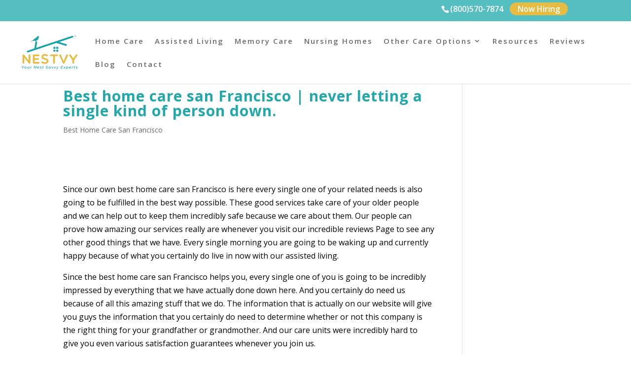

--- FILE ---
content_type: text/html
request_url: https://nestvy.com/articles/best-home-care-san-francisco-never-letting-a-single-kind-of-person-down/
body_size: 6744
content:
<!DOCTYPE html><html lang="en-US"><head><meta charset="UTF-8" /><meta http-equiv="X-UA-Compatible" content="IE=edge"><link rel="stylesheet" media="print" onload="this.onload=null;this.media='all';" id="ao_optimized_gfonts" href="https://fonts.googleapis.com/css?family=Open+Sans:300italic,400italic,600italic,700italic,800italic,400,300,600,700,800&amp;display=swap"><link rel="pingback" href="https://nestvy.com/xmlrpc.php" /><meta name='robots' content='index, follow, max-image-preview:large, max-snippet:-1, max-video-preview:-1' /> <!-- Speed of this site is optimised by WP Performance Score Booster plugin v1.9.2.2 - https://dipakgajjar.com/wp-performance-score-booster/ --> <!-- This site is optimized with the Yoast SEO plugin v22.3 - https://yoast.com/wordpress/plugins/seo/ --><link media="all" href="https://nestvy.com/wp-content/cache/autoptimize/css/autoptimize_622d3c50d8596a903ca2c774b4d5ccc3.css" rel="stylesheet"><title>Best home care san Francisco | efficiency and quality</title><meta name="description" content="Nestvy has become the go-to place to find yourself some of the Best home care san Francisco. We are here to produce awesome care." /><link rel="canonical" href="https://nestvy.com/articles/best-home-care-san-francisco-never-letting-a-single-kind-of-person-down/" /><meta property="og:locale" content="en_US" /><meta property="og:type" content="article" /><meta property="og:title" content="Best home care san Francisco | efficiency and quality" /><meta property="og:description" content="Nestvy has become the go-to place to find yourself some of the Best home care san Francisco. We are here to produce awesome care." /><meta property="og:url" content="https://nestvy.com/articles/best-home-care-san-francisco-never-letting-a-single-kind-of-person-down/" /><meta property="og:site_name" content="Nestvy" /><meta property="article:publisher" content="https://www.facebook.com/pg/Nestvy-2198408460409551" /><meta property="og:image" content="https://nestvy.com/wp-content/uploads/2022/05/Best-Home-Care-San-Francisco.jpeg" /><meta property="og:image:width" content="800" /><meta property="og:image:height" content="786" /><meta property="og:image:type" content="image/jpeg" /><meta name="twitter:card" content="summary_large_image" /><meta name="twitter:label1" content="Est. reading time" /><meta name="twitter:data1" content="5 minutes" /> <script type="application/ld+json" class="yoast-schema-graph">{"@context":"https://schema.org","@graph":[{"@type":"WebPage","@id":"https://nestvy.com/articles/best-home-care-san-francisco-never-letting-a-single-kind-of-person-down/","url":"https://nestvy.com/articles/best-home-care-san-francisco-never-letting-a-single-kind-of-person-down/","name":"Best home care san Francisco | efficiency and quality","isPartOf":{"@id":"https://nestvy.com/#website"},"primaryImageOfPage":{"@id":"https://nestvy.com/articles/best-home-care-san-francisco-never-letting-a-single-kind-of-person-down/#primaryimage"},"image":{"@id":"https://nestvy.com/articles/best-home-care-san-francisco-never-letting-a-single-kind-of-person-down/#primaryimage"},"thumbnailUrl":"https://nestvy.com/wp-content/uploads/2022/05/Best-Home-Care-San-Francisco.jpeg","datePublished":"2023-04-19T17:15:24+00:00","dateModified":"2023-04-19T17:15:24+00:00","description":"Nestvy has become the go-to place to find yourself some of the Best home care san Francisco. We are here to produce awesome care.","breadcrumb":{"@id":"https://nestvy.com/articles/best-home-care-san-francisco-never-letting-a-single-kind-of-person-down/#breadcrumb"},"inLanguage":"en-US","potentialAction":[{"@type":"ReadAction","target":["https://nestvy.com/articles/best-home-care-san-francisco-never-letting-a-single-kind-of-person-down/"]}]},{"@type":"ImageObject","inLanguage":"en-US","@id":"https://nestvy.com/articles/best-home-care-san-francisco-never-letting-a-single-kind-of-person-down/#primaryimage","url":"https://nestvy.com/wp-content/uploads/2022/05/Best-Home-Care-San-Francisco.jpeg","contentUrl":"https://nestvy.com/wp-content/uploads/2022/05/Best-Home-Care-San-Francisco.jpeg","width":800,"height":786,"caption":"Best Home Care San Francisco"},{"@type":"BreadcrumbList","@id":"https://nestvy.com/articles/best-home-care-san-francisco-never-letting-a-single-kind-of-person-down/#breadcrumb","itemListElement":[{"@type":"ListItem","position":1,"name":"Home","item":"https://nestvy.com/"},{"@type":"ListItem","position":2,"name":"Articles","item":"https://nestvy.com/articles/"},{"@type":"ListItem","position":3,"name":"Best home care san Francisco | never letting a single kind of person down."}]},{"@type":"WebSite","@id":"https://nestvy.com/#website","url":"https://nestvy.com/","name":"Nestvy","description":"Senior Placement and Home Care","publisher":{"@id":"https://nestvy.com/#organization"},"potentialAction":[{"@type":"SearchAction","target":{"@type":"EntryPoint","urlTemplate":"https://nestvy.com/?s={search_term_string}"},"query-input":"required name=search_term_string"}],"inLanguage":"en-US"},{"@type":"Organization","@id":"https://nestvy.com/#organization","name":"Nestvy Senior Placement and Care Solutions","url":"https://nestvy.com/","logo":{"@type":"ImageObject","inLanguage":"en-US","@id":"https://nestvy.com/#/schema/logo/image/","url":"https://secureservercdn.net/198.71.233.230/m25.4b4.myftpupload.com/wp-content/uploads/2018/12/Nestvy-logo-copy.png?time=1652965422","contentUrl":"https://secureservercdn.net/198.71.233.230/m25.4b4.myftpupload.com/wp-content/uploads/2018/12/Nestvy-logo-copy.png?time=1652965422","width":500,"height":500,"caption":"Nestvy Senior Placement and Care Solutions"},"image":{"@id":"https://nestvy.com/#/schema/logo/image/"},"sameAs":["https://www.facebook.com/pg/Nestvy-2198408460409551"]}]}</script> <!-- / Yoast SEO plugin. --><link href='https://fonts.gstatic.com' crossorigin='anonymous' rel='preconnect' /><link rel="alternate" type="application/rss+xml" title="Nestvy &raquo; Feed" href="https://nestvy.com/feed/" /><link rel="alternate" type="application/rss+xml" title="Nestvy &raquo; Comments Feed" href="https://nestvy.com/comments/feed/" /><meta content="myle v." name="generator"/><link rel="https://api.w.org/" href="https://nestvy.com/wp-json/" /><link rel="EditURI" type="application/rsd+xml" title="RSD" href="https://nestvy.com/xmlrpc.php?rsd" /><meta name="generator" content="WordPress 6.4.3" /><link rel='shortlink' href='https://nestvy.com/?p=2284' /><link rel="alternate" type="application/json+oembed" href="https://nestvy.com/wp-json/oembed/1.0/embed?url=https%3A%2F%2Fnestvy.com%2Farticles%2Fbest-home-care-san-francisco-never-letting-a-single-kind-of-person-down%2F" /><link rel="alternate" type="text/xml+oembed" href="https://nestvy.com/wp-json/oembed/1.0/embed?url=https%3A%2F%2Fnestvy.com%2Farticles%2Fbest-home-care-san-francisco-never-letting-a-single-kind-of-person-down%2F&#038;format=xml" /> <!-- GA Google Analytics @ https://m0n.co/ga --> <script>(function(i,s,o,g,r,a,m){i['GoogleAnalyticsObject']=r;i[r]=i[r]||function(){
			(i[r].q=i[r].q||[]).push(arguments)},i[r].l=1*new Date();a=s.createElement(o),
			m=s.getElementsByTagName(o)[0];a.async=1;a.src=g;m.parentNode.insertBefore(a,m)
			})(window,document,'script','https://www.google-analytics.com/analytics.js','ga');
			ga('create', 'UA-128355087-1', 'auto');
			ga('send', 'pageview');</script> <!--BEGIN: TRACKING CODE MANAGER (v2.2.0) BY INTELLYWP.COM IN HEAD//--> <!-- Global site tag (gtag.js) - Google Ads: 369274718 --> <script async src="https://www.googletagmanager.com/gtag/js?id=AW-369274718"></script> <!--END: https://wordpress.org/plugins/tracking-code-manager IN HEAD//--><meta name="viewport" content="width=device-width, initial-scale=1.0, maximum-scale=1.0, user-scalable=0" /><!-- AdRoll --><link rel="icon" href="https://nestvy.com/wp-content/uploads/2018/09/cropped-N-6-32x32.png" sizes="32x32" /><link rel="icon" href="https://nestvy.com/wp-content/uploads/2018/09/cropped-N-6-192x192.png" sizes="192x192" /><link rel="apple-touch-icon" href="https://nestvy.com/wp-content/uploads/2018/09/cropped-N-6-180x180.png" /><meta name="msapplication-TileImage" content="https://nestvy.com/wp-content/uploads/2018/09/cropped-N-6-270x270.png" /></head><body class="articles-template-default single single-articles postid-2284 et_pb_button_helper_class et_fullwidth_nav et_fixed_nav et_show_nav et_secondary_nav_enabled et_primary_nav_dropdown_animation_fade et_secondary_nav_dropdown_animation_fade et_header_style_left et_pb_footer_columns4 et_cover_background et_pb_gutter osx et_pb_gutters3 et_right_sidebar et_divi_theme et-db"><div id="page-container"><div id="top-header"><div class="container clearfix"><div id="et-info"> <a href="/now-hiring" class="btn">Now Hiring</a> <span id="et-info-phone">(800)570-7874</span></div><div id="et-secondary-menu"></div></div></div><header id="main-header" data-height-onload="66"><div class="container clearfix et_menu_container"><div class="logo_container"> <span class="logo_helper"></span> <a href="https://nestvy.com/"> <noscript><img src="https://nestvy.com/wp-content/uploads/2019/10/nestvy-trademark-logo-1.png" width="1000" height="600" alt="Nestvy" data-height-percentage="100" /></noscript><img class="lazyload" src='data:image/svg+xml,%3Csvg%20xmlns=%22http://www.w3.org/2000/svg%22%20viewBox=%220%200%201000%20600%22%3E%3C/svg%3E' data-src="https://nestvy.com/wp-content/uploads/2019/10/nestvy-trademark-logo-1.png" width="1000" height="600" alt="Nestvy" id="logo" data-height-percentage="100" /> </a></div><div id="et-top-navigation" data-height="66" data-fixed-height="70"><nav id="top-menu-nav"><ul id="top-menu" class="nav"><li id="menu-item-1401" class="menu-item menu-item-type-post_type menu-item-object-page menu-item-1401"><a href="https://nestvy.com/elderly-home-care/">Home Care</a></li><li id="menu-item-1388" class="menu-item menu-item-type-post_type menu-item-object-page menu-item-1388"><a href="https://nestvy.com/assisted-living/">Assisted Living</a></li><li id="menu-item-1387" class="menu-item menu-item-type-post_type menu-item-object-page menu-item-1387"><a href="https://nestvy.com/memory-care/">Memory Care</a></li><li id="menu-item-1386" class="menu-item menu-item-type-post_type menu-item-object-page menu-item-1386"><a href="https://nestvy.com/skilled-nursing-homes/">Nursing Homes</a></li><li id="menu-item-1399" class="menu-item menu-item-type-custom menu-item-object-custom menu-item-home menu-item-has-children menu-item-1399"><a href="https://nestvy.com/">Other Care Options</a><ul class="sub-menu"><li id="menu-item-1403" class="menu-item menu-item-type-post_type menu-item-object-page menu-item-1403"><a href="https://nestvy.com/independent-living/">Independent Living</a></li><li id="menu-item-1400" class="menu-item menu-item-type-post_type menu-item-object-page menu-item-1400"><a href="https://nestvy.com/board-and-care/">Board and Care</a></li><li id="menu-item-1404" class="menu-item menu-item-type-post_type menu-item-object-page menu-item-1404"><a href="https://nestvy.com/respite-care/">Respite Care</a></li><li id="menu-item-1402" class="menu-item menu-item-type-post_type menu-item-object-page menu-item-1402"><a href="https://nestvy.com/hospice-care/">Hospice Care</a></li></ul></li><li id="menu-item-48" class="menu-item menu-item-type-post_type menu-item-object-page menu-item-48"><a href="https://nestvy.com/resources/">Resources</a></li><li id="menu-item-2018" class="menu-item menu-item-type-post_type menu-item-object-page menu-item-2018"><a href="https://nestvy.com/reviews/">Reviews</a></li><li id="menu-item-818" class="menu-item menu-item-type-post_type menu-item-object-page menu-item-818"><a href="https://nestvy.com/blog/">Blog</a></li><li id="menu-item-512" class="menu-item menu-item-type-post_type menu-item-object-page menu-item-512"><a href="https://nestvy.com/contact/">Contact</a></li></ul></nav><div id="et_mobile_nav_menu"><div class="mobile_nav closed"> <span class="select_page">Select Page</span> <span class="mobile_menu_bar mobile_menu_bar_toggle"></span></div></div></div> <!-- #et-top-navigation --></div> <!-- .container --></header> <!-- #main-header --><div id="et-main-area"><div id="main-content"><div class="container"><div id="content-area" class="clearfix"><div id="left-area"><article id="post-2284" class="et_pb_post post-2284 articles type-articles status-publish has-post-thumbnail hentry category-best-home-care-san-francisco"><div class="et_post_meta_wrapper"><h1 class="entry-title">Best home care san Francisco | never letting a single kind of person down.</h1><p class="post-meta"><a href="https://nestvy.com/category/best-home-care-san-francisco/" rel="category tag">Best Home Care San Francisco</a></p></div><div class="entry-content"><p>&nbsp;</p><p>Since our own best home care san Francisco is here every single one of your related needs is also going to be fulfilled in the best way possible. These good services take care of your older people and we can help out to keep them incredibly safe because we care about them. Our people can prove how amazing our services really are whenever you visit our incredible reviews Page to see any other good things that we have. Every single morning you are going to be waking up and currently happy because of what you certainly do live in now with our assisted living.</p><p>Since the best home care san Francisco helps you, every single one of you is going to be incredibly impressed by everything that we have actually done down here. And you certainly do need us because of all this amazing stuff that we do. The information that is actually on our website will give you guys the information that you certainly do need to determine whether or not this company is the right thing for your grandfather or grandmother. And our care units were incredibly hard to give you even various satisfaction guarantees whenever you join us.</p><p>While our best home care san Francisco is around you, you’ll be getting started with our incredible people as we have the best options and also the best activities whenever you’ll live here with us. You have incredible memories around this area because they gave you the greatest kinds of experiences forever. We’re shipping all over. I focus on the fact that you guys always need people to help you out with your older people. And our assisted living is also not too shabby because it gives you guys the greatest kinds of homes to actually live in for your grandfather.</p><p>You will feel incredibly Young whenever you join us because you will feel like you are in your youth here. We were restoring your face across this company and we’re actually making everything whatever incredible dreams come true because we know how important it is for you guys to get the best for your mother or father. We’re killing the spirit of fear across this company making sure that you’re never afraid to come and join us. We’re developing an incredible relationship with you guys that also need to take care of themselves.</p><p>And you’ll be contacting us as Soon as possible because our memory care units are also helping your older people. The elderly are incredibly important and we are never jeopardizing a single one of our services for anything else here. So if you actually want to know the best kinds of information that we actually have and come contact us at 800-570-7874. And also see how we are now hiring even their employees to help all of you guys out you can just visit nestvy.com.</p><h2>Best home care san Francisco | efficiency and quality over everything else.</h2><p>Because of the best home care san Francisco many of you will think of us as a very incredible group of people. You actually never seen a single company like this because we are improving all over amazing options compared to another company. We have actually blown every other company out of the water because of people actually upside down in the first place when it comes to our incredible care Unit. And it is our mission to give you even greater memory care units that will help out with the assisted living Part of this company. We’re keeping you guys in mind and adding an incredible amount of detail in the rooms that you will eventually be living in when it comes to our assisted living.</p><p>And the best home care san Francisco is awesome and we will be very different compared to other companies. It is always going to be an incredibly amazing environment here whenever you join us because we are going to be very happy with you. Our main focus is to truly make every single person very happy in the Long run around this company and take care of you inside and outside of your home. Nursing homes that we also have will take care of you and make sure that you live an incredibly amazing life whenever you are here.</p><p>As the best home care san Francisco units get to your door you’ll be very happy when they visit you. We’re getting all of you into this very good company and we are remaining incredibly highly reviewed because of the people that work hard. Every single day of the week you can remain very happy because we are putting a smile on your face with our incredible services. The elderly really do matter a lot to us and we can plan even more incredible things when it comes to our improvements down here. Our home care units are amazing and they are always remaining very highly reviewed because they work hard before you.</p><p>Regarding the elderly and the best way and the various things that we do for you is only because we truly do care about how you feel about these things here. You are never going to be neglecting this incredible vetting process because we are so much more different than any other kind of care Unit. Our caregivers are awesome and this agency also consists of higher professionals who give you better services than most. If you Don’t believe it’s about this just visit our reviews Page and this can prove everything to you guys if you Don’t believe it’s here. The consistency of this company is very amazing and our methodology is also not too shabby as well.</p><p>The methods that we use to truly make you guys very happy are awesome because we have activities included here. These will all be incredibly fun and they will make your life worth living again. So if this seems like a thing that you guys have always wanted then come contact us today at 800-570-7874. And you guys can also visit our really cool and amazing website to see anything else as well at nestvy.com.</p></div><div class="et_post_meta_wrapper"></div></article></div></div></div></div><footer id="main-footer"><div class="container"><div id="footer-widgets" class="clearfix"><div class="footer-widget"></div><div class="footer-widget"></div><div class="footer-widget"></div><div class="footer-widget"></div></div></div><div id="et-footer-nav"><div class="container"><ul id="menu-footer-menu" class="bottom-nav"><li id="menu-item-64" class="menu-item menu-item-type-post_type menu-item-object-page menu-item-64"><a href="https://nestvy.com/disclaimer/">Disclaimer</a></li><li id="menu-item-62" class="menu-item menu-item-type-post_type menu-item-object-page menu-item-62"><a href="https://nestvy.com/terms-conditions/">Terms &#038; Conditions</a></li><li id="menu-item-63" class="menu-item menu-item-type-post_type menu-item-object-page menu-item-63"><a href="https://nestvy.com/privacy-policy/">Privacy Policy</a></li><li id="menu-item-65" class="menu-item menu-item-type-post_type menu-item-object-page menu-item-65"><a href="https://nestvy.com/contact/">Contact</a></li></ul></div></div> <!-- #et-footer-nav --><div id="footer-bottom"><div class="container clearfix"><ul class="et-social-icons"><li class="et-social-icon et-social-facebook"> <a href="https://www.facebook.com/pg/Nestvy-2198408460409551" class="icon"> <span>Facebook</span> </a></li><li class="et-social-icon et-social-twitter"> <a href="https://twitter.com/nestvycare" class="icon"> <span>Twitter</span> </a></li></ul><p id="footer-info"> &copy; 2024 Nestvy. All rights reserved. | <a href="/sitemap/" id="sitemap">Sitemap</a><!--  | <a href="/privacy-policy/">Privacy Policy</a> --></p></div> <!-- .container --></div></footer> <!-- #main-footer --></div> <!-- #et-main-area --></div> <!-- #page-container --> <noscript><style>.lazyload{display:none;}</style></noscript><script data-noptimize="1">window.lazySizesConfig=window.lazySizesConfig||{};window.lazySizesConfig.loadMode=1;</script><script async data-noptimize="1" src='https://nestvy.com/wp-content/plugins/autoptimize/classes/external/js/lazysizes.min.js?ao_version=3.1.11'></script> <script type="module" src="https://nestvy.com/wp-content/plugins/wp-performance-score-booster//assets/js/page-preloader.js" id="wppsb-page-preload-js"></script> <script type="text/javascript" id="divi-custom-script-js-extra">/* <![CDATA[ */
var DIVI = {"item_count":"%d Item","items_count":"%d Items"};
var et_builder_utils_params = {"condition":{"diviTheme":true,"extraTheme":false},"scrollLocations":["app","top"],"builderScrollLocations":{"desktop":"app","tablet":"app","phone":"app"},"onloadScrollLocation":"app","builderType":"fe"};
var et_frontend_scripts = {"builderCssContainerPrefix":"#et-boc","builderCssLayoutPrefix":"#et-boc .et-l"};
var et_pb_custom = {"ajaxurl":"https:\/\/nestvy.com\/wp-admin\/admin-ajax.php","images_uri":"https:\/\/nestvy.com\/wp-content\/themes\/Divi\/images","builder_images_uri":"https:\/\/nestvy.com\/wp-content\/themes\/Divi\/includes\/builder\/images","et_frontend_nonce":"95d693466b","subscription_failed":"Please, check the fields below to make sure you entered the correct information.","et_ab_log_nonce":"b8c2d63b88","fill_message":"Please, fill in the following fields:","contact_error_message":"Please, fix the following errors:","invalid":"Invalid email","captcha":"Captcha","prev":"Prev","previous":"Previous","next":"Next","wrong_captcha":"You entered the wrong number in captcha.","wrong_checkbox":"Checkbox","ignore_waypoints":"no","is_divi_theme_used":"1","widget_search_selector":".widget_search","ab_tests":[],"is_ab_testing_active":"","page_id":"2284","unique_test_id":"","ab_bounce_rate":"5","is_cache_plugin_active":"yes","is_shortcode_tracking":"","tinymce_uri":"https:\/\/nestvy.com\/wp-content\/themes\/Divi\/includes\/builder\/frontend-builder\/assets\/vendors","accent_color":"#55bec0","waypoints_options":[]};
var et_pb_box_shadow_elements = [];
/* ]]> */</script> <!-- AdRoll --> <!-- Lucky Orange --> <!-- BEGIN PRIVY WIDGET CODE --> <!-- <script src='https://widget.privy.com/assets/widget.js'></script> --> <!-- END PRIVY WIDGET CODE --> <script defer src="https://nestvy.com/wp-content/cache/autoptimize/js/autoptimize_f78654b7411e0e685b4845c1077694ee.js"></script></body></html>
<!--Generated by Endurance Page Cache-->

--- FILE ---
content_type: text/plain
request_url: https://www.google-analytics.com/j/collect?v=1&_v=j102&a=1828855952&t=pageview&_s=1&dl=https%3A%2F%2Fnestvy.com%2Farticles%2Fbest-home-care-san-francisco-never-letting-a-single-kind-of-person-down%2F&ul=en-us%40posix&dt=Best%20home%20care%20san%20Francisco%20%7C%20efficiency%20and%20quality&sr=1280x720&vp=1280x720&_u=IEBAAEABAAAAACAAI~&jid=1925713539&gjid=1237253548&cid=1936003161.1768431116&tid=UA-128355087-1&_gid=1443830844.1768431116&_r=1&_slc=1&z=1837798088
body_size: -449
content:
2,cG-0HFXYNR0VX